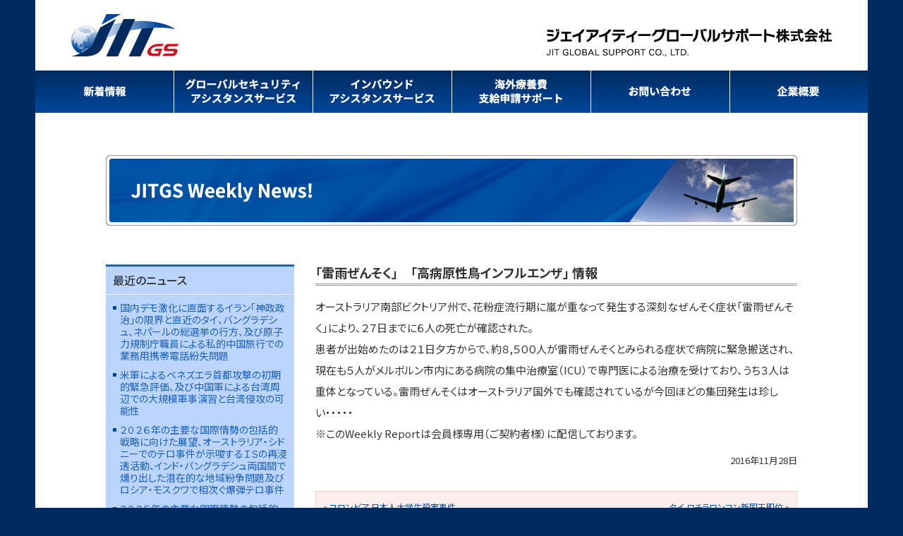

--- FILE ---
content_type: text/html; charset=UTF-8
request_url: https://jitgs.jp/news/%E3%80%8C%E9%9B%B7%E9%9B%A8%E3%81%9C%E3%82%93%E3%81%9D%E3%81%8F%E3%80%8D%E3%80%80%E3%80%8C%E9%AB%98%E7%97%85%E5%8E%9F%E6%80%A7%E9%B3%A5%E3%82%A4%E3%83%B3%E3%83%95%E3%83%AB%E3%82%A8%E3%83%B3%E3%82%B6/
body_size: 51719
content:
<!DOCTYPE html>
<!--[if IE 6]>
<html id="ie6" xmlns="http://www.w3.org/1999/xhtml" lang="ja">
<![endif]-->
<!--[if IE 7]>
<html id="ie7" xmlns="http://www.w3.org/1999/xhtml" lang="ja">
<![endif]-->
<!--[if IE 8]>
<html id="ie8" xmlns="http://www.w3.org/1999/xhtml" lang="ja">
<![endif]-->
<!--[if !(IE 6) | !(IE 7) | !(IE 8)  ]><!-->
<html xmlns="http://www.w3.org/1999/xhtml" lang="ja">
<!--<![endif]-->
	<head>
		<meta charset="UTF-8" />
		<meta name="viewport" content="width=device-width, initial-scale=1" />
		<title>「雷雨ぜんそく」　「高病原性鳥インフルエンザ」 情報 | ジェイアイティー グローバルサポート株式会社</title>
		<link rel="stylesheet" href="https://jitgs.jp/wp-content/themes/jitgs_child/style.css" type="text/css" />
		<!--[if lt IE 9]>
		<script src="https://jitgs.jp/wp-content/themes/hpb20130812170930/html5.js" type="text/javascript"></script>
		<![endif]-->
				<meta name='robots' content='max-image-preview:large' />
<link rel="alternate" title="oEmbed (JSON)" type="application/json+oembed" href="https://jitgs.jp/wp-json/oembed/1.0/embed?url=https%3A%2F%2Fjitgs.jp%2Fnews%2F%25e3%2580%258c%25e9%259b%25b7%25e9%259b%25a8%25e3%2581%259c%25e3%2582%2593%25e3%2581%259d%25e3%2581%258f%25e3%2580%258d%25e3%2580%2580%25e3%2580%258c%25e9%25ab%2598%25e7%2597%2585%25e5%258e%259f%25e6%2580%25a7%25e9%25b3%25a5%25e3%2582%25a4%25e3%2583%25b3%25e3%2583%2595%25e3%2583%25ab%25e3%2582%25a8%25e3%2583%25b3%25e3%2582%25b6%2F" />
<link rel="alternate" title="oEmbed (XML)" type="text/xml+oembed" href="https://jitgs.jp/wp-json/oembed/1.0/embed?url=https%3A%2F%2Fjitgs.jp%2Fnews%2F%25e3%2580%258c%25e9%259b%25b7%25e9%259b%25a8%25e3%2581%259c%25e3%2582%2593%25e3%2581%259d%25e3%2581%258f%25e3%2580%258d%25e3%2580%2580%25e3%2580%258c%25e9%25ab%2598%25e7%2597%2585%25e5%258e%259f%25e6%2580%25a7%25e9%25b3%25a5%25e3%2582%25a4%25e3%2583%25b3%25e3%2583%2595%25e3%2583%25ab%25e3%2582%25a8%25e3%2583%25b3%25e3%2582%25b6%2F&#038;format=xml" />
<style id='wp-img-auto-sizes-contain-inline-css' type='text/css'>
img:is([sizes=auto i],[sizes^="auto," i]){contain-intrinsic-size:3000px 1500px}
/*# sourceURL=wp-img-auto-sizes-contain-inline-css */
</style>
<style id='wp-emoji-styles-inline-css' type='text/css'>

	img.wp-smiley, img.emoji {
		display: inline !important;
		border: none !important;
		box-shadow: none !important;
		height: 1em !important;
		width: 1em !important;
		margin: 0 0.07em !important;
		vertical-align: -0.1em !important;
		background: none !important;
		padding: 0 !important;
	}
/*# sourceURL=wp-emoji-styles-inline-css */
</style>
<style id='wp-block-library-inline-css' type='text/css'>
:root{--wp-block-synced-color:#7a00df;--wp-block-synced-color--rgb:122,0,223;--wp-bound-block-color:var(--wp-block-synced-color);--wp-editor-canvas-background:#ddd;--wp-admin-theme-color:#007cba;--wp-admin-theme-color--rgb:0,124,186;--wp-admin-theme-color-darker-10:#006ba1;--wp-admin-theme-color-darker-10--rgb:0,107,160.5;--wp-admin-theme-color-darker-20:#005a87;--wp-admin-theme-color-darker-20--rgb:0,90,135;--wp-admin-border-width-focus:2px}@media (min-resolution:192dpi){:root{--wp-admin-border-width-focus:1.5px}}.wp-element-button{cursor:pointer}:root .has-very-light-gray-background-color{background-color:#eee}:root .has-very-dark-gray-background-color{background-color:#313131}:root .has-very-light-gray-color{color:#eee}:root .has-very-dark-gray-color{color:#313131}:root .has-vivid-green-cyan-to-vivid-cyan-blue-gradient-background{background:linear-gradient(135deg,#00d084,#0693e3)}:root .has-purple-crush-gradient-background{background:linear-gradient(135deg,#34e2e4,#4721fb 50%,#ab1dfe)}:root .has-hazy-dawn-gradient-background{background:linear-gradient(135deg,#faaca8,#dad0ec)}:root .has-subdued-olive-gradient-background{background:linear-gradient(135deg,#fafae1,#67a671)}:root .has-atomic-cream-gradient-background{background:linear-gradient(135deg,#fdd79a,#004a59)}:root .has-nightshade-gradient-background{background:linear-gradient(135deg,#330968,#31cdcf)}:root .has-midnight-gradient-background{background:linear-gradient(135deg,#020381,#2874fc)}:root{--wp--preset--font-size--normal:16px;--wp--preset--font-size--huge:42px}.has-regular-font-size{font-size:1em}.has-larger-font-size{font-size:2.625em}.has-normal-font-size{font-size:var(--wp--preset--font-size--normal)}.has-huge-font-size{font-size:var(--wp--preset--font-size--huge)}.has-text-align-center{text-align:center}.has-text-align-left{text-align:left}.has-text-align-right{text-align:right}.has-fit-text{white-space:nowrap!important}#end-resizable-editor-section{display:none}.aligncenter{clear:both}.items-justified-left{justify-content:flex-start}.items-justified-center{justify-content:center}.items-justified-right{justify-content:flex-end}.items-justified-space-between{justify-content:space-between}.screen-reader-text{border:0;clip-path:inset(50%);height:1px;margin:-1px;overflow:hidden;padding:0;position:absolute;width:1px;word-wrap:normal!important}.screen-reader-text:focus{background-color:#ddd;clip-path:none;color:#444;display:block;font-size:1em;height:auto;left:5px;line-height:normal;padding:15px 23px 14px;text-decoration:none;top:5px;width:auto;z-index:100000}html :where(.has-border-color){border-style:solid}html :where([style*=border-top-color]){border-top-style:solid}html :where([style*=border-right-color]){border-right-style:solid}html :where([style*=border-bottom-color]){border-bottom-style:solid}html :where([style*=border-left-color]){border-left-style:solid}html :where([style*=border-width]){border-style:solid}html :where([style*=border-top-width]){border-top-style:solid}html :where([style*=border-right-width]){border-right-style:solid}html :where([style*=border-bottom-width]){border-bottom-style:solid}html :where([style*=border-left-width]){border-left-style:solid}html :where(img[class*=wp-image-]){height:auto;max-width:100%}:where(figure){margin:0 0 1em}html :where(.is-position-sticky){--wp-admin--admin-bar--position-offset:var(--wp-admin--admin-bar--height,0px)}@media screen and (max-width:600px){html :where(.is-position-sticky){--wp-admin--admin-bar--position-offset:0px}}

/*# sourceURL=wp-block-library-inline-css */
</style><style id='global-styles-inline-css' type='text/css'>
:root{--wp--preset--aspect-ratio--square: 1;--wp--preset--aspect-ratio--4-3: 4/3;--wp--preset--aspect-ratio--3-4: 3/4;--wp--preset--aspect-ratio--3-2: 3/2;--wp--preset--aspect-ratio--2-3: 2/3;--wp--preset--aspect-ratio--16-9: 16/9;--wp--preset--aspect-ratio--9-16: 9/16;--wp--preset--color--black: #000000;--wp--preset--color--cyan-bluish-gray: #abb8c3;--wp--preset--color--white: #ffffff;--wp--preset--color--pale-pink: #f78da7;--wp--preset--color--vivid-red: #cf2e2e;--wp--preset--color--luminous-vivid-orange: #ff6900;--wp--preset--color--luminous-vivid-amber: #fcb900;--wp--preset--color--light-green-cyan: #7bdcb5;--wp--preset--color--vivid-green-cyan: #00d084;--wp--preset--color--pale-cyan-blue: #8ed1fc;--wp--preset--color--vivid-cyan-blue: #0693e3;--wp--preset--color--vivid-purple: #9b51e0;--wp--preset--gradient--vivid-cyan-blue-to-vivid-purple: linear-gradient(135deg,rgb(6,147,227) 0%,rgb(155,81,224) 100%);--wp--preset--gradient--light-green-cyan-to-vivid-green-cyan: linear-gradient(135deg,rgb(122,220,180) 0%,rgb(0,208,130) 100%);--wp--preset--gradient--luminous-vivid-amber-to-luminous-vivid-orange: linear-gradient(135deg,rgb(252,185,0) 0%,rgb(255,105,0) 100%);--wp--preset--gradient--luminous-vivid-orange-to-vivid-red: linear-gradient(135deg,rgb(255,105,0) 0%,rgb(207,46,46) 100%);--wp--preset--gradient--very-light-gray-to-cyan-bluish-gray: linear-gradient(135deg,rgb(238,238,238) 0%,rgb(169,184,195) 100%);--wp--preset--gradient--cool-to-warm-spectrum: linear-gradient(135deg,rgb(74,234,220) 0%,rgb(151,120,209) 20%,rgb(207,42,186) 40%,rgb(238,44,130) 60%,rgb(251,105,98) 80%,rgb(254,248,76) 100%);--wp--preset--gradient--blush-light-purple: linear-gradient(135deg,rgb(255,206,236) 0%,rgb(152,150,240) 100%);--wp--preset--gradient--blush-bordeaux: linear-gradient(135deg,rgb(254,205,165) 0%,rgb(254,45,45) 50%,rgb(107,0,62) 100%);--wp--preset--gradient--luminous-dusk: linear-gradient(135deg,rgb(255,203,112) 0%,rgb(199,81,192) 50%,rgb(65,88,208) 100%);--wp--preset--gradient--pale-ocean: linear-gradient(135deg,rgb(255,245,203) 0%,rgb(182,227,212) 50%,rgb(51,167,181) 100%);--wp--preset--gradient--electric-grass: linear-gradient(135deg,rgb(202,248,128) 0%,rgb(113,206,126) 100%);--wp--preset--gradient--midnight: linear-gradient(135deg,rgb(2,3,129) 0%,rgb(40,116,252) 100%);--wp--preset--font-size--small: 13px;--wp--preset--font-size--medium: 20px;--wp--preset--font-size--large: 36px;--wp--preset--font-size--x-large: 42px;--wp--preset--spacing--20: 0.44rem;--wp--preset--spacing--30: 0.67rem;--wp--preset--spacing--40: 1rem;--wp--preset--spacing--50: 1.5rem;--wp--preset--spacing--60: 2.25rem;--wp--preset--spacing--70: 3.38rem;--wp--preset--spacing--80: 5.06rem;--wp--preset--shadow--natural: 6px 6px 9px rgba(0, 0, 0, 0.2);--wp--preset--shadow--deep: 12px 12px 50px rgba(0, 0, 0, 0.4);--wp--preset--shadow--sharp: 6px 6px 0px rgba(0, 0, 0, 0.2);--wp--preset--shadow--outlined: 6px 6px 0px -3px rgb(255, 255, 255), 6px 6px rgb(0, 0, 0);--wp--preset--shadow--crisp: 6px 6px 0px rgb(0, 0, 0);}:where(.is-layout-flex){gap: 0.5em;}:where(.is-layout-grid){gap: 0.5em;}body .is-layout-flex{display: flex;}.is-layout-flex{flex-wrap: wrap;align-items: center;}.is-layout-flex > :is(*, div){margin: 0;}body .is-layout-grid{display: grid;}.is-layout-grid > :is(*, div){margin: 0;}:where(.wp-block-columns.is-layout-flex){gap: 2em;}:where(.wp-block-columns.is-layout-grid){gap: 2em;}:where(.wp-block-post-template.is-layout-flex){gap: 1.25em;}:where(.wp-block-post-template.is-layout-grid){gap: 1.25em;}.has-black-color{color: var(--wp--preset--color--black) !important;}.has-cyan-bluish-gray-color{color: var(--wp--preset--color--cyan-bluish-gray) !important;}.has-white-color{color: var(--wp--preset--color--white) !important;}.has-pale-pink-color{color: var(--wp--preset--color--pale-pink) !important;}.has-vivid-red-color{color: var(--wp--preset--color--vivid-red) !important;}.has-luminous-vivid-orange-color{color: var(--wp--preset--color--luminous-vivid-orange) !important;}.has-luminous-vivid-amber-color{color: var(--wp--preset--color--luminous-vivid-amber) !important;}.has-light-green-cyan-color{color: var(--wp--preset--color--light-green-cyan) !important;}.has-vivid-green-cyan-color{color: var(--wp--preset--color--vivid-green-cyan) !important;}.has-pale-cyan-blue-color{color: var(--wp--preset--color--pale-cyan-blue) !important;}.has-vivid-cyan-blue-color{color: var(--wp--preset--color--vivid-cyan-blue) !important;}.has-vivid-purple-color{color: var(--wp--preset--color--vivid-purple) !important;}.has-black-background-color{background-color: var(--wp--preset--color--black) !important;}.has-cyan-bluish-gray-background-color{background-color: var(--wp--preset--color--cyan-bluish-gray) !important;}.has-white-background-color{background-color: var(--wp--preset--color--white) !important;}.has-pale-pink-background-color{background-color: var(--wp--preset--color--pale-pink) !important;}.has-vivid-red-background-color{background-color: var(--wp--preset--color--vivid-red) !important;}.has-luminous-vivid-orange-background-color{background-color: var(--wp--preset--color--luminous-vivid-orange) !important;}.has-luminous-vivid-amber-background-color{background-color: var(--wp--preset--color--luminous-vivid-amber) !important;}.has-light-green-cyan-background-color{background-color: var(--wp--preset--color--light-green-cyan) !important;}.has-vivid-green-cyan-background-color{background-color: var(--wp--preset--color--vivid-green-cyan) !important;}.has-pale-cyan-blue-background-color{background-color: var(--wp--preset--color--pale-cyan-blue) !important;}.has-vivid-cyan-blue-background-color{background-color: var(--wp--preset--color--vivid-cyan-blue) !important;}.has-vivid-purple-background-color{background-color: var(--wp--preset--color--vivid-purple) !important;}.has-black-border-color{border-color: var(--wp--preset--color--black) !important;}.has-cyan-bluish-gray-border-color{border-color: var(--wp--preset--color--cyan-bluish-gray) !important;}.has-white-border-color{border-color: var(--wp--preset--color--white) !important;}.has-pale-pink-border-color{border-color: var(--wp--preset--color--pale-pink) !important;}.has-vivid-red-border-color{border-color: var(--wp--preset--color--vivid-red) !important;}.has-luminous-vivid-orange-border-color{border-color: var(--wp--preset--color--luminous-vivid-orange) !important;}.has-luminous-vivid-amber-border-color{border-color: var(--wp--preset--color--luminous-vivid-amber) !important;}.has-light-green-cyan-border-color{border-color: var(--wp--preset--color--light-green-cyan) !important;}.has-vivid-green-cyan-border-color{border-color: var(--wp--preset--color--vivid-green-cyan) !important;}.has-pale-cyan-blue-border-color{border-color: var(--wp--preset--color--pale-cyan-blue) !important;}.has-vivid-cyan-blue-border-color{border-color: var(--wp--preset--color--vivid-cyan-blue) !important;}.has-vivid-purple-border-color{border-color: var(--wp--preset--color--vivid-purple) !important;}.has-vivid-cyan-blue-to-vivid-purple-gradient-background{background: var(--wp--preset--gradient--vivid-cyan-blue-to-vivid-purple) !important;}.has-light-green-cyan-to-vivid-green-cyan-gradient-background{background: var(--wp--preset--gradient--light-green-cyan-to-vivid-green-cyan) !important;}.has-luminous-vivid-amber-to-luminous-vivid-orange-gradient-background{background: var(--wp--preset--gradient--luminous-vivid-amber-to-luminous-vivid-orange) !important;}.has-luminous-vivid-orange-to-vivid-red-gradient-background{background: var(--wp--preset--gradient--luminous-vivid-orange-to-vivid-red) !important;}.has-very-light-gray-to-cyan-bluish-gray-gradient-background{background: var(--wp--preset--gradient--very-light-gray-to-cyan-bluish-gray) !important;}.has-cool-to-warm-spectrum-gradient-background{background: var(--wp--preset--gradient--cool-to-warm-spectrum) !important;}.has-blush-light-purple-gradient-background{background: var(--wp--preset--gradient--blush-light-purple) !important;}.has-blush-bordeaux-gradient-background{background: var(--wp--preset--gradient--blush-bordeaux) !important;}.has-luminous-dusk-gradient-background{background: var(--wp--preset--gradient--luminous-dusk) !important;}.has-pale-ocean-gradient-background{background: var(--wp--preset--gradient--pale-ocean) !important;}.has-electric-grass-gradient-background{background: var(--wp--preset--gradient--electric-grass) !important;}.has-midnight-gradient-background{background: var(--wp--preset--gradient--midnight) !important;}.has-small-font-size{font-size: var(--wp--preset--font-size--small) !important;}.has-medium-font-size{font-size: var(--wp--preset--font-size--medium) !important;}.has-large-font-size{font-size: var(--wp--preset--font-size--large) !important;}.has-x-large-font-size{font-size: var(--wp--preset--font-size--x-large) !important;}
/*# sourceURL=global-styles-inline-css */
</style>

<style id='classic-theme-styles-inline-css' type='text/css'>
/*! This file is auto-generated */
.wp-block-button__link{color:#fff;background-color:#32373c;border-radius:9999px;box-shadow:none;text-decoration:none;padding:calc(.667em + 2px) calc(1.333em + 2px);font-size:1.125em}.wp-block-file__button{background:#32373c;color:#fff;text-decoration:none}
/*# sourceURL=/wp-includes/css/classic-themes.min.css */
</style>
<link rel='stylesheet' id='contact-form-7-css' href='https://jitgs.jp/wp-content/plugins/contact-form-7/includes/css/styles.css?ver=6.1.4' type='text/css' media='all' />
<link rel='stylesheet' id='contact-form-7-confirm-css' href='https://jitgs.jp/wp-content/plugins/contact-form-7-add-confirm/includes/css/styles.css?ver=5.1' type='text/css' media='all' />
<link rel='stylesheet' id='passster-public-css' href='https://jitgs.jp/wp-content/plugins/content-protector/assets/public/passster-public.min.css?ver=4.2.24' type='text/css' media='all' />
<link rel='stylesheet' id='parent-style-css' href='https://jitgs.jp/wp-content/themes/hpb20130812170930/style.css?ver=722a1b274f0ce1321303231653abf664' type='text/css' media='all' />
<script type="text/javascript" src="https://jitgs.jp/wp-includes/js/jquery/jquery.min.js?ver=3.7.1" id="jquery-core-js"></script>
<script type="text/javascript" src="https://jitgs.jp/wp-includes/js/jquery/jquery-migrate.min.js?ver=3.4.1" id="jquery-migrate-js"></script>
<script type="text/javascript" src="https://jitgs.jp/wp-content/plugins/content-protector/assets/public/cookie.js?ver=722a1b274f0ce1321303231653abf664" id="passster-cookie-js"></script>
<script type="text/javascript" id="passster-public-js-extra">
/* <![CDATA[ */
var ps_ajax = {"ajax_url":"https://jitgs.jp/wp-admin/admin-ajax.php","nonce":"605a8199d5","hash_nonce":"38f4ab8f67","logout_nonce":"16aace5521","post_id":"1181","shortcodes":[],"permalink":"https://jitgs.jp/news/%e3%80%8c%e9%9b%b7%e9%9b%a8%e3%81%9c%e3%82%93%e3%81%9d%e3%81%8f%e3%80%8d%e3%80%80%e3%80%8c%e9%ab%98%e7%97%85%e5%8e%9f%e6%80%a7%e9%b3%a5%e3%82%a4%e3%83%b3%e3%83%95%e3%83%ab%e3%82%a8%e3%83%b3%e3%82%b6/","cookie_duration_unit":"days","cookie_duration":"1","disable_cookie":"","unlock_mode":""};
//# sourceURL=passster-public-js-extra
/* ]]> */
</script>
<script type="text/javascript" src="https://jitgs.jp/wp-content/plugins/content-protector/assets/public/passster-public.min.js?ver=4.2.24" id="passster-public-js"></script>
<link rel="https://api.w.org/" href="https://jitgs.jp/wp-json/" /><link rel="EditURI" type="application/rsd+xml" title="RSD" href="https://jitgs.jp/xmlrpc.php?rsd" />
<link rel="canonical" href="https://jitgs.jp/news/%e3%80%8c%e9%9b%b7%e9%9b%a8%e3%81%9c%e3%82%93%e3%81%9d%e3%81%8f%e3%80%8d%e3%80%80%e3%80%8c%e9%ab%98%e7%97%85%e5%8e%9f%e6%80%a7%e9%b3%a5%e3%82%a4%e3%83%b3%e3%83%95%e3%83%ab%e3%82%a8%e3%83%b3%e3%82%b6/" />
        <style>
            .passster-form {
                max-width: 700px !important;
                        }

            .passster-form > form {
                background: #FAFAFA;
                padding: 20px 20px 20px 20px;
                margin: 0px 0px 0px 0px;
                border-radius: 0px;
            }

            .passster-form .ps-form-headline {
                font-size: 16px;
                font-weight: 500;
                color: #0466cc;
            }

            .passster-form p {
                font-size: 16px;
                font-weight: 300;
                color: #000;
            }

            .passster-submit, .passster-submit-recaptcha,
			.passster-submit, .passster-submit-turnstile {
                background: #0466cc;
                padding: 10px 10px 10px 10px;
                margin: 0px 0px 0px 0px;
                border-radius: 0px;
                font-size: 24px;
                font-weight: 400;
                color: #fff;
            }

            .passster-submit:hover, .passster-submit-recaptcha:hover,
            .passster-submit:hover, .passster-submit-turnstile:hover {
                background: #000;
                color: #fff;
            }
        </style>
				<style type="text/css" id="wp-custom-css">
			/*
ここに独自の CSS を追加することができます。

詳しくは上のヘルプアイコンをクリックしてください。
*/

/*
Theme Name: JITGS Child
Template:hpb20130812170930
*/
@import url(https://fonts.googleapis.com/earlyaccess/notosansjp.css);

/* reset */
a{
			text-decoration: none;
			color: #000;
}

img{			
			vertical-align: bottom;
}

a img{
			border: none
}

a:focus{
			outline: none;
}



/* container */
html,body{
			width: 100%;
			font-size: 62.5%;	
			font-feature-settings : "palt";
			word-wrap:break-word;
}

body{
	font-family: -apple-system, BlinkMacSystemFont, 'Hiragino Sans', 'Hiragino Kaku Gothic ProN', '游ゴシック  Medium', meiryo, sans-serif;
	 background: #002b60;
	border: none;
}

img{
	vertical-align: bottom;
}


/* header */
header{
	background: #fff;
	width: 1180px;
	margin: 0 auto;
	padding: 0;
}

.header-logo{
	display: inline-flex;
	align-items: baseline;
}

.header-logo p{
	padding: 20px 0;
}

.header-logo p:first-child{
	margin-left: 50px;
}

.header-logo p:last-child{
	margin-left: 520px;
}

/* nav */
#nav ul{
	display: flex;
}


/* content */
.content{
	width: 1180px;
	margin: 0 auto;
	background: #fff;
	padding: 0 0 50px 0;
}

.wraper{
	width: 980px;
	margin: 0 auto;
	padding: 0;
}

.page-title{
	padding: 60px 0 55px 0;
	text-align: center;
}

.sub-page-title{
	font-size: 1.8rem;
	font-family: 'Noto Sans JP',sans-serif;
	font-weight:500;
	color: #fff;
	display: table-cell;
	background: #00479c;
	vertical-align: middle;
	width: 980px;
	height: 30px;
	padding-left: 25px;
	border-radius: 15px;
	letter-spacing: 5px;
}

/* +++++++home++++++++ */

/* home-content */

h2.home-cat{
	font-size: 3.6rem;
	font-family: 'Noto Serif JP',serif;
	font-weight: 700;
	color: #002b60;
	line-height: 1.5;
	text-align: center;
	padding: 50px 0 40px 0;
}

p.home-sent{
	width: 980px;
	font-size: 2.0rem;
	font-family: 'Noto Sans JP',sans-serif;
	font-weight:400;
	color: #002b60;
	margin: 0 auto;
	line-height: 1.7;
}

ul.home{
	display: flex;
	justify-content: center;
	margin: 40px 0;
}

li.sub-menu{
	margin-right: 25px;
	background: #1D62BF;
	border-radius: 10px;
}

li.sub-menu:last-child{
	margin-right: 0;
}


li.sub-menu img{
  opacity: 1;
  -webkit-transition: .3s ease-in-out;
  transition: .3s ease-in-out;
}

li.sub-menu:hover img {
  opacity: 0.7;
}

/* home-news */
.home-news{
	margin: 0 auto;
	width: 980px;	
}

.home-news-wrap{
	margin: 20px 0 40px 0;
	border: solid 1px #999;
}
	

.home-news-main{
	display: flex;
	margin: 20px 0;
	position: relative;
	padding-left: 35px;	
}

p.home-news-info{
	font-size: 1.6rem;
	color: #333;
	font-family: 'Noto Sans JP',sans-serif;
	font-weight: 400;
}

p.home-news-info:first-child{
	margin-right: 20px;
	
}

p.home-news-info:first-child::before{
	display: inline-block;
	content: "";
	background: #00479c;
	width: 5px;
	height: 5px;
	position: absolute;	
	top: 9px;
	left: 25px;
}

p.home-news-info a{
	font-size: 1.6rem;
	text-decoration: none;
	color: #00479c;
	font-family: 'Noto Sans JP',sans-serif;
	font-weight: 400;
	transition: 0.1s;
}

p.home-news-info a:hover{
	opacity: 0.7;
}

p.baner-sub-title{
	font-size: 1.5rem;
	font-family: 'Noto Sans JP',sans-serif;
	font-weight: 300;
	margin-bottom: 20px;
}

.top-baner{
	display: flex;
}

p.baner{
	margin-right: 20px;
}


p.baner img {
  opacity: 1;
  -webkit-transition: .3s ease-in-out;
  transition: .3s ease-in-out;
}

p.baner:hover img {
  opacity: 0.5;
}

/* +++++++NEWS++++++++ */

/* news */
.news-title{
	display: flex;
	margin: 20px 0;
	padding-bottom: 10px;
	border-bottom: solid 1px #999;
}

p.news-info{
	font-size: 1.6rem;
	color: #333;
	font-family: 'Noto Sans JP',sans-serif;
	font-weight: 400;
}

p.news-info:first-child{
	margin-right: 20px;
}

p.news-info a{
	font-size: 1.6rem;
	text-decoration: none;
	color: #00479c;
	font-family: 'Noto Sans JP',sans-serif;
	font-weight: 400;
	transition: 0.1s;
}

p.news-info a:hover{
	opacity: 0.7;
}

/* pagenation */
p.pagenation{
	text-align: center;
	padding-bottom: 70px;
}

p.pagenation a{
	background: #00479c;
	transition: 0.1s;
	text-decoration: none;
}

p.pagenation span{
	background: #999;
}

p.pagenation a,
p.pagenation span{
	padding: 3px 8px;
	color: #fff;
	font-size: 1.3rem;
	font-family: 'Noto Sans JP',sans-serif;
	font-weight:400;
}

p.pagenation a:hover{
	opacity: 0.7;
}

/* single */
.news-con{
	display: flex;
	flex-direction: row-reverse;
}

.news-sent{
	width: 690px;
	margin-left: 30px;
}

.news-sent h3{
	font-size: 1.8rem;
	color: #333;
	font-family: 'Noto Sans JP',sans-serif;
	font-weight:700;
	border-bottom: double 3px #999;
	padding-bottom: 5px;
	margin-bottom: 15px;
}

.single-pagenation{
	border: 1px solid #f8cdca;
	padding: 10px;
	background: #fceeed;
	display: flex;
	justify-content: space-between;
}

.single-pagenation a{
	font-family: 'Noto Sans JP',sans-serif;
	font-weight:400;
	color: #00479c;
	transition: 0.1s;
	text-decoration: none;
}

.single-pagenation a:hover{
	opacity: 0.7;
}

.news-sent p{
	font-size: 1.5rem;
	color: #333;
	font-family: 'Noto Sans JP',sans-serif;
	font-weight:400;
	line-height: 2;
}

.news-sent .news-date{
	font-size: 1.3rem;
	text-align: right;
	margin: 10px 0 30px 0;
}

/* single-side-news */

.side-news{
	background:#bcd5fe;
	width: 270px;
	margin-bottom: 200px;
}

p.side-title{
	font-size: 1.6rem;
	font-family: 'Noto Sans JP',sans-serif;
	font-weight:500;
	color: #333;
	margin-bottom: 10px;
	border-bottom : 1px solid #fff;
	border-top : 3px solid #1d62bf;
	padding: 10px;
}

.side-news ul{
	padding: 0 0 20px 0;
	margin: 0;
}

.side-news li{
	margin-bottom: 10px;
	padding: 0 10px 0 20px;
	position: relative;
}

.side-news li::before{
	display: inline-block;
	content: "";
	background-color: #00479c;
	width: 5px;
	height: 5px;
	position: absolute;
	top: 6px;
	left: 0;
	margin-left: 10px;
}

.side-news li a{
	font-size: 1.4rem;
	font-family: 'Noto Sans JP',sans-serif;
	font-weight:400;
	color: #1d62bf;
	transition: 0.1s;
	text-decoration: none;
}

.side-news li a:hover{
	opacity: 0.7;
}

/* +++++++common++++++++ */
.wrap-content{
	width: 980px;
	margin: 0 auto;
}

.disc{
	font-size: 2.0rem;
	font-family: 'Noto Sans JP',sans-serif;
	font-weight:400;
	color: #002b60;
	line-height: 1.7;
	margin-bottom: 50px;
}

h3.sub-title{
	display: table-cell;
	font-size: 3.6rem;
	color: #002b60;
	font-family: 'Noto Sans JP',sans-serif;
	font-weight:700;
	padding: 0 0 0 20px;
	height: 71px;
	vertical-align: middle;
	border-left: solid 3px #002b60;		
}

.img{
	text-align: center;
}

.img-bottom{
	padding-bottom: 70px;
}

.img-bottom-sec{
	margin-bottom: 30px;
}

.img-top{
	margin-top: 30px;
}


/* +++++++global security++++++++ */

.img-map{
	margin: 25px 0 15px 0;
}

h4.mid-title{
	font-size: 2.5rem;
	font-family: 'Noto Sans JP',sans-serif;
	font-weight:500;
	line-height: 1.5;
	color: #00479c;
	margin-bottom: 15px;
}

h4.mid-title-small{
	font-size: 2.2rem;
	font-family: 'Noto Sans JP',sans-serif;
	font-weight:500;
	line-height: 1.5;
	color: #00479c;
	margin: 20px 0 40px 0;
}

p.mid-disc{
	color: #333;
	font-size: 1.7rem;
	font-family: 'Noto Sans JP',sans-serif;
	font-weight:300;
	padding-left: 16px;
	position: relative;
	line-height: 1.5;
}

p.mid-disc::before{
	display: inline-block;
	content: "";
	border-radius: 100%;
	background: #8eb0df;
	width: 14px;
	height: 14px;
	position: absolute;	
	top: 7px;
	left: 0px;
}

p.disc-bottom-sub{
	color: #333;
	font-size: 1.7rem;
	font-family: 'Noto Sans JP',sans-serif;
	font-weight:300;
	margin: 5px 0 80px 0;
	padding-left: 16px;
}


p.disc-bottom{
	color: #333;
	font-size: 1.7rem;
	font-family: 'Noto Sans JP',sans-serif;
	font-weight:300;
	margin: 5px 0 80px 0;
	padding-left: 16px;
	line-height: 1.5;
	position: relative;
}

p.disc-bottom::before{
	display: inline-block;
	content: "※";
	position: absolute;	
	top: 0px;
	left: 0px;
}

.GS-anpi{
	display: flex;
	padding-top: 30px;
}

.GS-anpi p{
	margin-right: 16px;
}

.GS-anpi p:last-child{
	margin-right: 0;
}

p.anpi-info{	
	font-size: 1.5rem;
	text-align: right;
	font-family: 'Noto Sans JP',sans-serif;
	font-weight:300;
	margin: 5px 0 50px 0;
	}

span.f-color{
	color: #d0121b;
	font-size: 1.7rem;
	font-family: 'Noto Sans JP',sans-serif;
	font-weight:400;
	padding-left: 16px;
	display: inline-block;
	line-height: 1.5;
}

/* +++++++inbound assistant++++++++ */
h3.sub-title-sec{
	display: table-cell;
	font-size: 3.6rem;
	color: #002b60;
	font-family: 'Noto Sans JP',sans-serif;
	font-weight:700;
	padding: 0 0 0 20px;		
}

div.sub-title-time{
	display: flex;
	align-items: center;
	height: 71px;
	border-left: solid 3px #002b60;	
	vertical-align: middle;
	margin-bottom: 50px;
}

p.time{	
	margin: 3px 0 0 25px;
}

p.mid-disc-square{
	color: #333;
	font-size: 1.7rem;
	font-family: 'Noto Sans JP',sans-serif;
	font-weight:300;
	padding-left: 16px;
	position: relative;
	line-height: 1.5;
}

p.mid-disc-square::before{
	display: inline-block;
	content: "";
	background: #1d62bf;
	width: 14px;
	height: 14px;
	position: absolute;	
	top: 7px;
	left: 0px;
}

.square{
	margin-top: 30px;
}

/* +++++kaigai iryouhi shien++++++ */

span.small{
	font-size: 2.8rem;
	vertical-align: middle;
	display: inline-block;
	padding: 0 0 3px 5px;
}

.iryo-info{
	margin: 30px 0 50px 0;
}

/* +++++privacy policy++++++ */
ol{
	list-style-type: decimal;
	margin: 10px 0 15px 0;
}

.privacy{
	padding-top: 30px;
}

h2.sent-sub-title{
	font-size: 1.8rem;
	font-family: 'Noto Sans JP',sans-serif;
	display: table-cell;
	font-weight:500;
	color: #fff;
	background: #00479c;
	width: 980px;
	height: 30px;
	vertical-align: middle;
	margin: 0;
	padding: 0 0 0 25px;
	border-radius: 15px;
	letter-spacing: 5px;
}

h3.sent-sub-title{
	font-size: 1.6rem;
	color: #333;
	font-family: 'Noto Sans JP',sans-serif;
	font-weight:700;
	border-bottom: double 3px #999;
	padding-bottom: 5px;
	margin: 25px 0 15px 0;
}

.sent-sub-sent{
	font-size: 1.4rem;
	color: #333;
	font-family: 'Noto Sans JP',sans-serif;
	font-weight:400;
	line-height: 1.5;
}

li.sent-sub-sent{
	margin-left: 15px;
}

p.number-one,
p.number-two,
p.number-three,
p.number-for,
p.number-five{
	font-size: 1.4rem;
	color: #333;
	font-family: 'Noto Sans JP',sans-serif;
	font-weight:400;
	line-height: 1.5;
	margin-left: 15px;
	padding-left: 20px;
	position: relative;
}


p.number-one::before{
	display: inline-block;
	content: "(1)";
	position: absolute;	
	top: 0px;
	left: 0px;
}

p.number-two::before{
	display: inline-block;
	content: "(2)";
	position: absolute;	
	top: 0px;
	left: 0px;
}

p.number-three::before{
	display: inline-block;
	content: "(3)";
	position: absolute;	
	top: 0px;
	left: 0px;
}

p.number-for::before{
	display: inline-block;
	content: "(4)";
	position: absolute;	
	top: 0px;
	left: 0px;
}


p.number-five::before{
	display: inline-block;
	content: "(5)";
	position: absolute;	
	top: 0px;
	left: 0px;
}

.sent-sub-info{
		font-size: 1.4rem;
	color: #333;
	font-family: 'Noto Sans JP',sans-serif;
	font-weight:400;
	line-height: 1.5;
	margin: 0 0 0 15px;
}

.sent-top-margin{
	margin-top: 35px;
}


p.dot{
	font-size: 1.4rem;
	color: #333;
	font-family: 'Noto Sans JP',sans-serif;
	font-weight:400;
	line-height: 1.5;
	margin-left: 35px;
	padding-left: 15px;
	position: relative;
}

.sent-sub-right{
	font-size: 1.4rem;
	color: #333;
	font-family: 'Noto Sans JP',sans-serif;
	font-weight:400;
	text-align: right;
	margin-bottom: 10px;
}

p.dot::before{
	display: inline-block;
	content: "";
	position: absolute;	
	background: #666;
	border-radius: 100%;
	width: 10px;
	height: 10px;
	top: 6px;
	left: 0px;
}

/* +++++company++++++ */
.company-sent{
	font-size: 1.6rem;
	color: #333;
	font-family: 'Noto Sans JP',sans-serif;
	font-weight:400;
	line-height: 1.9;
	margin-top: 10px;
	padding: 0 25px;
}

.company-sent-bottom{
	margin-bottom: 50px;
}

.message{
	margin: 25px 0;
	
}

table.company-subinfo{
	margin: 40px 0 50px 25px;
	width: 930px;
	border-top: solid 1px #dcdcdc;
	
}

table.company-subinfo tr{
	 border-bottom: solid 1px #dcdcdc;
}

.company-subinfo th,
.company-subinfo td{
	font-size: 1.6rem;
	color: #333;
	font-family: 'Noto Sans JP',sans-serif;
	font-weight:400;
}

.company-subinfo tr:nth-child(odd){
	background: #f5f5f5;
}

.company-subinfo th{
	vertical-align: middle;
	text-align: left;
	padding-left: 30px;
}

.company-subinfo td{
	padding: 20px 10px 20px 50px;
	line-height: 1.8;
	letter-spacing: 1px;
}

/* +++++idea++++++ */
.idea-sent{
	font-size: 2.5rem;
	font-family: 'Noto Serif JP',serif;
	font-weight: 700;
	color: #002b60;
	line-height: 1.5;
	text-align: center;
	margin: 45px 0 0 0;
	padding: 0 50px;
}

.idea-bottom{
	margin-bottom: 50px;
}

/* +++++map++++++ */

.map{
	margin-top: 30px;
}

.map-info{
	font-size: 1.4rem;
	color: #333;
	font-family: 'Noto Sans JP',sans-serif;
	font-weight:400;
	line-height: 1.8;
	padding: 0;
}

.map-info a{
	font-family: 'Noto Sans JP',sans-serif;
	font-weight:400;
	color: #00479c;
	transition: 0.1s;
	text-decoration: none;
}

.map-info a:hover{
	opacity: 0.7;
}

.map-bottom{
	margin-bottom: 70px;
}

/* +++++contact++++++ */
p.contact-info{
	font-size: 1.7rem;
	color: #333;
	font-family: 'Noto Sans JP',sans-serif;
	font-weight:400;
	line-height: 1.8;
	padding: 0;
}

p.contact-info{
	text-align: center;
}

table.contact{
	margin: auto;
	margin-top: 50px;
	overflow: hidden;
	table-layout: fixed;
	border-left: solid 1px #ccc;
	border-right: solid 2px #ccc;
	border-bottom: solid 2px #ccc;
}

table.contact tr{
	width: 100%;
	height: 80px;
	border-top: solid 1px #ccc;
	
}

table.contact tr:nth-child(odd){
	background: #d2e0f2;
}

table.contact input,
table.contact textarea{
	margin: 10px;
	max-width: 90% !important;
}

table.contact input[type="text"],
table.contact input[type="tel"],
table.contact input[type="email"]{
	width: 60%;
	height: 30px;
	font-size: 1.7rem;
	margin-left: 10px;
	padding-left: 10px;
}

table.contact th{
	text-align: left;
	padding: 0 0 0 10px;
	width: 250px;
	border-right: solid 1px #ccc;
}

table.contact th.non-re{
	padding-left: 65px;
}

table.contact td{
	padding-left: 15px;
}

td.checkbox{
	padding-right: 30px;
}

table.contact th,
table.contact td{
	font-size: 1.6rem;
	color: #333;
	font-family: 'Noto Sans JP',sans-serif;
	font-weight:400;
	vertical-align: middle;
}

span.wpcf7-list-item-label{
	font-size: 1.6rem;
	color: #333;
	font-family: 'Noto Sans JP',sans-serif;
	font-weight:400;
}

table.contact input{
	 vertical-align: 0.1em;
}

table.contact textarea{
	width: 100%;
	height: 300px;
	font-size: 1.7rem;
	resize: none;
	margin: 25px 0 25px 10px;
	padding-left: 10px;
}

.required{
	padding: 5px;
	background: #d0121b;
	color: #fff;
	border-radius: 3px;
	margin: 0 10px;
}

/* buttom */
#contact-buttom{
	display: block;
	margin: 60px auto;
	width: 200px;
	height: 50px;
	color: #fff;
	font-size: 1.6rem;
	background: #1D62BF;
	font-family: 'Noto Sans JP',sans-serif;
	font-weight:400;
	border: none;
	opacity: 1;
  -webkit-transition: .3s ease-in-out;
  transition: .3s ease-in-out;
}

p.contact-buttom{
	display: flex;
}

#contact-buttom:hover,
#contact-buttom-sec:hover{
	opacity: 0.7;
}

/* contact-other */
div.wpcf7-mail-sent-ng,
div.wpcf7-spam-blocked,
div.wpcf7-validation-errors{
display:none !important;
}


div.wpcf7 .ajax-loader {
	display: none !important;
}

/*kakunin-thanks*/
input.wpcf7c-conf,
textarea.wpcf7c-conf{
	border: 0;
  	padding: 0;
	background: none;
}

div.wpcf7-mail-sent-ok{
	border: none;
	margin: 0 auto 300px auto;
	font-size: 1.8rem;
	font-family: 'Noto Sans JP',sans-serif;
	font-weight:500;
}
	

.wpcf7 .wpcf7-not-valid{
    background: #fff0f5;
}

.wpcf7-response-output{
	border: none;
	margin: 0;
	padding: 0;
}

.wpcf7 span.wpcf7-not-valid-tip{
    display: none;
}

.sent .form-wrap{
	display:none;
}


.wpcf7-mail-sent-ok{
	color: #333;
	font-size: 1.6rem;
	font-family: 'Noto Sans JP', sans-serif;
	font-weight: 400;
	text-align: center;
	line-height: 2;
	width: 550px;
}

/* +++++++footer++++++++ */

footer{
	background: #fff;
	width: 1180px;
	margin: 0 auto;
	padding-bottom: 50px;
}

nav.footer-nav ul{
	display: flex;
	margin-left: 100px;
}

nav.footer-nav ul a{
	font-size: 1.5rem;
	font-family: 'Noto Sans JP',sans-serif;
	font-weight:400;
	color: #999;
	text-decoration: none;
	border-left: solid 1px #999;
	padding: 0 30px;
	transition: 0.1s;
}

nav.footer-nav ul a:hover{
	opacity: 0.7;
	color:#333;
}

nav.footer-nav li:last-child{
	border-right: solid 1px #999;
}

p.copyright{
	font-size: 1.3rem;
	font-family: 'Noto Sans JP',sans-serif;
	font-weight:400;
	color: #999;
	text-align: center;
	margin-top: 35px;
}		</style>
			</head>
	
<!-- content -->

	<body data-rsssl=1 class="wp-singular news-template-default single single-news postid-1181 wp-theme-hpb20130812170930 wp-child-theme-jitgs_child">
		
<!-- container -->
	<div id="container">

<!-- header -->
	<header>
	
		<div class="header-logo">
			<p class="logo"><a href="https://jitgs.jp/"><img src="https://jitgs.jp/wp-content/themes/hpb20130812170930/img/logo-main.png" alt="JITGS" ></a></p>
			<p class="logo"><img src="https://jitgs.jp/wp-content/themes/hpb20130812170930/img/logo-sub-name.png" alt="ジェイアイティーグローバルサポート株式会社"></p> 	
		</div>

	
<!-- header nav -->
<div id="nav" class="rollover">
		<div class="menu-navigation-container"><ul id="menu-navigation" class="menu"><li id="menu-item-1270" class="menu-item menu-item-type-post_type menu-item-object-page menu-item-1270 has-image"><a href="https://jitgs.jp/news/"><img width="197" height="60" src="https://jitgs.jp/wp-content/uploads/2017/09/menu01.jpg" class="attachment-full size-full wp-post-image" alt="新着情報" title="新着情報" decoding="async" onmouseover="this.src=&#039;https://jitgs.jp/wp-content/uploads/2017/09/menu01_over.jpg&#039;" onmouseout="this.src=&#039;https://jitgs.jp/wp-content/uploads/2017/09/menu01.jpg&#039;" /></a></li>
<li id="menu-item-1271" class="menu-item menu-item-type-post_type menu-item-object-page menu-item-1271 has-image"><a href="https://jitgs.jp/global-security/"><img width="197" height="60" src="https://jitgs.jp/wp-content/uploads/2017/09/menu02.jpg" class="attachment-full size-full wp-post-image" alt="グローバルセキュリティアシスタンスサービス" title="グローバルセキュリティアシスタンスサービス" decoding="async" onmouseover="this.src=&#039;https://jitgs.jp/wp-content/uploads/2017/09/menu02_over.jpg&#039;" onmouseout="this.src=&#039;https://jitgs.jp/wp-content/uploads/2017/09/menu02.jpg&#039;" /></a></li>
<li id="menu-item-1272" class="menu-item menu-item-type-post_type menu-item-object-page menu-item-1272 has-image"><a href="https://jitgs.jp/inbound/"><img width="197" height="60" src="https://jitgs.jp/wp-content/uploads/2017/09/menu03.jpg" class="attachment-full size-full wp-post-image" alt="インバウンドアシスタンスサービス" title="インバウンドアシスタンスサービス" decoding="async" onmouseover="this.src=&#039;https://jitgs.jp/wp-content/uploads/2017/09/menu03_over.jpg&#039;" onmouseout="this.src=&#039;https://jitgs.jp/wp-content/uploads/2017/09/menu03.jpg&#039;" /></a></li>
<li id="menu-item-1273" class="menu-item menu-item-type-post_type menu-item-object-page menu-item-1273 has-image"><a href="https://jitgs.jp/kaigai-iryo-hi/"><img width="197" height="60" src="https://jitgs.jp/wp-content/uploads/2017/09/menu04.jpg" class="attachment-full size-full wp-post-image" alt="海外療養費支給申請サポート" title="海外療養費支給申請サポート" decoding="async" onmouseover="this.src=&#039;https://jitgs.jp/wp-content/uploads/2017/09/menu04_over.jpg&#039;" onmouseout="this.src=&#039;https://jitgs.jp/wp-content/uploads/2017/09/menu04.jpg&#039;" /></a></li>
<li id="menu-item-1274" class="menu-item menu-item-type-post_type menu-item-object-page menu-item-1274 has-image"><a href="https://jitgs.jp/contact/"><img width="197" height="60" src="https://jitgs.jp/wp-content/uploads/2017/09/menu05.jpg" class="attachment-full size-full wp-post-image" alt="お問い合わせ" title="お問い合わせ" decoding="async" onmouseover="this.src=&#039;https://jitgs.jp/wp-content/uploads/2017/09/menu05_over.jpg&#039;" onmouseout="this.src=&#039;https://jitgs.jp/wp-content/uploads/2017/09/menu05.jpg&#039;" /></a></li>
<li id="menu-item-1275" class="menu-item menu-item-type-post_type menu-item-object-page menu-item-1275 has-image"><a href="https://jitgs.jp/company/"><img width="195" height="60" src="https://jitgs.jp/wp-content/uploads/2017/09/menu06.jpg" class="attachment-full size-full wp-post-image" alt="企業概要" title="企業概要" decoding="async" onmouseover="this.src=&#039;https://jitgs.jp/wp-content/uploads/2017/09/menu06_over.jpg&#039;" onmouseout="this.src=&#039;https://jitgs.jp/wp-content/uploads/2017/09/menu06.jpg&#039;" /></a></li>
</ul></div></div>
				
	</header>
<!-- content-->
<div class="content">

	<div class="wraper">

		<h2 class="page-title"><img src="https://jitgs.jp/wp-content/themes/hpb20130812170930/img/title-img-news.png" alt="JITGS Weekly News"></h2>

	<div class="news-con">
			
			<div class="news-sent">	
														<article>
						<h3>「雷雨ぜんそく」　「高病原性鳥インフルエンザ」 情報</h3>	
							<p class="news-text"><p>オーストラリア南部ビクトリア州で、花粉症流行期に嵐が重なって発生する深刻なぜんそく症状「雷雨ぜんそく」により、２７日までに６人の死亡が確認された。<br />
患者が出始めたのは２１日夕方からで、約８,５００人が雷雨ぜんそくとみられる症状で病院に緊急搬送され、現在も５人がメルボルン市内にある病院の集中治療室（ICU）で専門医による治療を受けており、うち３人は重体となっている。雷雨ぜんそくはオーストラリア国外でも確認されているが今回ほどの集団発生は珍しい・・・・・</p>
<p>※このWeekly Reportは会員様専用（ご契約者様）に配信しております。</p>
</p>
							<p class="news-date">2016年11月28日</p>

							<p class="single-pagenation">
								<span class="old-page">&laquo; <a href="https://jitgs.jp/news/%e3%82%b3%e3%83%ad%e3%83%b3%e3%83%93%e3%82%a2-%e6%97%a5%e6%9c%ac%e4%ba%ba%e5%a4%a7%e5%ad%a6%e7%94%9f%e6%ae%ba%e5%ae%b3%e4%ba%8b%e4%bb%b6/" rel="prev">コロンビア 日本人大学生殺害事件</a></span>
								<span class="next-page"><a href="https://jitgs.jp/news/%e3%82%bf%e3%82%a4-%e3%83%af%e3%83%81%e3%83%a9%e3%83%ad%e3%83%b3%e3%82%b3%e3%83%b3%e6%96%b0%e5%9b%bd%e7%8e%8b%e5%8d%b3%e4%bd%8d/" rel="next">タイ ワチラロンコン新国王即位</a> &raquo;</span>
							</p>
						</article>
												</div>
<div class="side-news">
	<p class="side-title">最近のニュース</p>
		<ul>
									<li><a href="https://jitgs.jp/news/%e5%9b%bd%e5%86%85%e3%83%87%e3%83%a2%e6%bf%80%e5%8c%96%e3%81%ab%e7%9b%b4%e9%9d%a2%e3%81%99%e3%82%8b%e3%82%a4%e3%83%a9%e3%83%b3%e3%80%8c%e7%a5%9e%e6%94%bf%e6%94%bf%e6%b2%bb%e3%80%8d%e3%81%ae%e9%99%90/">国内デモ激化に直面するイラン「神政政治」の限界と直近のタイ、バングラデシュ、ネパールの総選挙の行方、及び原子力規制庁職員による私的中国旅行での業務用携帯電話紛失問題</a></li>
					<li><a href="https://jitgs.jp/news/%e7%b1%b3%e8%bb%8d%e3%81%ab%e3%82%88%e3%82%8b%e3%83%99%e3%83%8d%e3%82%ba%e3%82%a8%e3%83%a9%e9%a6%96%e9%83%bd%e6%94%bb%e6%92%83%e3%81%ae%e5%88%9d%e6%9c%9f%e7%9a%84%e7%b7%8a%e6%80%a5%e8%a9%95%e4%be%a1/">米軍によるベネズエラ首都攻撃の初期的緊急評価、及び中国軍による台湾周辺での大規模軍事演習と台湾侵攻の可能性</a></li>
					<li><a href="https://jitgs.jp/news/%ef%bc%92%ef%bc%90%ef%bc%92%ef%bc%96%e5%b9%b4%e3%81%ae%e4%b8%bb%e8%a6%81%e3%81%aa%e5%9b%bd%e9%9a%9b%e6%83%85%e5%8b%a2%e3%81%ae%e5%8c%85%e6%8b%ac%e7%9a%84%e6%88%a6%e7%95%a5%e3%81%ab%e5%90%91%e3%81%91/">２０２６年の主要な国際情勢の包括的戦略に向けた展望、オーストラリア・シドニーでのテロ事件が示唆するＩＳの再浸透活動、インド・バングラデシュ両国間で燻り出した潜在的な地域紛争問題及びロシア・モスクワで相次ぐ爆弾テロ事件</a></li>
					<li><a href="https://jitgs.jp/news/%ef%bc%92%ef%bc%90%ef%bc%92%ef%bc%95%e5%b9%b4%e3%81%ae%e4%b8%bb%e8%a6%81%e3%81%aa%e5%9b%bd%e9%9a%9b%e6%83%85%e5%8b%a2%e3%81%ae%e5%8c%85%e6%8b%ac%e7%9a%84%e6%88%a6%e7%95%a5%e8%a9%95%e4%be%a1%ef%bc%88/">２０２５年の主要な国際情勢の包括的戦略評価（Ⅱ）及び台湾における無差別襲撃事件</a></li>
					<li><a href="https://jitgs.jp/news/2025%e5%b9%b4%e3%81%ae%e4%b8%bb%e8%a6%81%e3%81%aa%e5%9b%bd%e9%9a%9b%e6%83%85%e5%8b%a2%e3%81%ae%e5%8c%85%e6%8b%ac%e7%9a%84%e6%88%a6%e7%95%a5%e8%a9%95%e4%be%a1%ef%bc%88%e2%85%b0%ef%bc%89%e3%80%81/">2025年の主要な国際情勢の包括的戦略評価（Ⅰ）、混迷深めるタイ・カンボジア情勢の行方、及びトランプ米政権による入国査証厳格化の動き等</a></li>
								</ul>
</div>
</div>
			
	</div>
</div>

<!-- フッター -->
<footer>
	<nav class="footer-nav">
		<div class="menu-footer-menu-container"><ul id="menu-footer-menu" class="menu"><li id="menu-item-1288" class="menu-item menu-item-type-post_type menu-item-object-page menu-item-1288"><a href="https://jitgs.jp/privacy-policy/">プライバシーポリシー</a></li>
<li id="menu-item-1584" class="menu-item menu-item-type-post_type menu-item-object-page menu-item-1584"><a href="https://jitgs.jp/security/">情報セキュリティ基本方針</a></li>
<li id="menu-item-1289" class="menu-item menu-item-type-post_type menu-item-object-page menu-item-1289"><a href="https://jitgs.jp/company/">企業概要</a></li>
<li id="menu-item-1290" class="menu-item menu-item-type-post_type menu-item-object-page menu-item-1290"><a href="https://jitgs.jp/works/">会社方針</a></li>
<li id="menu-item-1291" class="menu-item menu-item-type-post_type menu-item-object-page menu-item-1291"><a href="https://jitgs.jp/access/">ACCESS</a></li>
<li id="menu-item-1292" class="menu-item menu-item-type-post_type menu-item-object-page menu-item-1292"><a href="https://jitgs.jp/contact/">お問い合わせ</a></li>
</ul></div>	</nav>

	<p class="copyright">(C)2019 JIT GLOBAL SUPPORT Co., Ltd. All rights reserved.</p>

</footer>

	</div>
	<script type="speculationrules">
{"prefetch":[{"source":"document","where":{"and":[{"href_matches":"/*"},{"not":{"href_matches":["/wp-*.php","/wp-admin/*","/wp-content/uploads/*","/wp-content/*","/wp-content/plugins/*","/wp-content/themes/jitgs_child/*","/wp-content/themes/hpb20130812170930/*","/*\\?(.+)"]}},{"not":{"selector_matches":"a[rel~=\"nofollow\"]"}},{"not":{"selector_matches":".no-prefetch, .no-prefetch a"}}]},"eagerness":"conservative"}]}
</script>
<script type="text/javascript" src="https://jitgs.jp/wp-includes/js/dist/hooks.min.js?ver=dd5603f07f9220ed27f1" id="wp-hooks-js"></script>
<script type="text/javascript" src="https://jitgs.jp/wp-includes/js/dist/i18n.min.js?ver=c26c3dc7bed366793375" id="wp-i18n-js"></script>
<script type="text/javascript" id="wp-i18n-js-after">
/* <![CDATA[ */
wp.i18n.setLocaleData( { 'text direction\u0004ltr': [ 'ltr' ] } );
//# sourceURL=wp-i18n-js-after
/* ]]> */
</script>
<script type="text/javascript" src="https://jitgs.jp/wp-content/plugins/contact-form-7/includes/swv/js/index.js?ver=6.1.4" id="swv-js"></script>
<script type="text/javascript" id="contact-form-7-js-translations">
/* <![CDATA[ */
( function( domain, translations ) {
	var localeData = translations.locale_data[ domain ] || translations.locale_data.messages;
	localeData[""].domain = domain;
	wp.i18n.setLocaleData( localeData, domain );
} )( "contact-form-7", {"translation-revision-date":"2025-11-30 08:12:23+0000","generator":"GlotPress\/4.0.3","domain":"messages","locale_data":{"messages":{"":{"domain":"messages","plural-forms":"nplurals=1; plural=0;","lang":"ja_JP"},"This contact form is placed in the wrong place.":["\u3053\u306e\u30b3\u30f3\u30bf\u30af\u30c8\u30d5\u30a9\u30fc\u30e0\u306f\u9593\u9055\u3063\u305f\u4f4d\u7f6e\u306b\u7f6e\u304b\u308c\u3066\u3044\u307e\u3059\u3002"],"Error:":["\u30a8\u30e9\u30fc:"]}},"comment":{"reference":"includes\/js\/index.js"}} );
//# sourceURL=contact-form-7-js-translations
/* ]]> */
</script>
<script type="text/javascript" id="contact-form-7-js-before">
/* <![CDATA[ */
var wpcf7 = {
    "api": {
        "root": "https:\/\/jitgs.jp\/wp-json\/",
        "namespace": "contact-form-7\/v1"
    }
};
//# sourceURL=contact-form-7-js-before
/* ]]> */
</script>
<script type="text/javascript" src="https://jitgs.jp/wp-content/plugins/contact-form-7/includes/js/index.js?ver=6.1.4" id="contact-form-7-js"></script>
<script type="text/javascript" src="https://jitgs.jp/wp-includes/js/jquery/jquery.form.min.js?ver=4.3.0" id="jquery-form-js"></script>
<script type="text/javascript" src="https://jitgs.jp/wp-content/plugins/contact-form-7-add-confirm/includes/js/scripts.js?ver=5.1" id="contact-form-7-confirm-js"></script>
<script id="wp-emoji-settings" type="application/json">
{"baseUrl":"https://s.w.org/images/core/emoji/17.0.2/72x72/","ext":".png","svgUrl":"https://s.w.org/images/core/emoji/17.0.2/svg/","svgExt":".svg","source":{"concatemoji":"https://jitgs.jp/wp-includes/js/wp-emoji-release.min.js?ver=722a1b274f0ce1321303231653abf664"}}
</script>
<script type="module">
/* <![CDATA[ */
/*! This file is auto-generated */
const a=JSON.parse(document.getElementById("wp-emoji-settings").textContent),o=(window._wpemojiSettings=a,"wpEmojiSettingsSupports"),s=["flag","emoji"];function i(e){try{var t={supportTests:e,timestamp:(new Date).valueOf()};sessionStorage.setItem(o,JSON.stringify(t))}catch(e){}}function c(e,t,n){e.clearRect(0,0,e.canvas.width,e.canvas.height),e.fillText(t,0,0);t=new Uint32Array(e.getImageData(0,0,e.canvas.width,e.canvas.height).data);e.clearRect(0,0,e.canvas.width,e.canvas.height),e.fillText(n,0,0);const a=new Uint32Array(e.getImageData(0,0,e.canvas.width,e.canvas.height).data);return t.every((e,t)=>e===a[t])}function p(e,t){e.clearRect(0,0,e.canvas.width,e.canvas.height),e.fillText(t,0,0);var n=e.getImageData(16,16,1,1);for(let e=0;e<n.data.length;e++)if(0!==n.data[e])return!1;return!0}function u(e,t,n,a){switch(t){case"flag":return n(e,"\ud83c\udff3\ufe0f\u200d\u26a7\ufe0f","\ud83c\udff3\ufe0f\u200b\u26a7\ufe0f")?!1:!n(e,"\ud83c\udde8\ud83c\uddf6","\ud83c\udde8\u200b\ud83c\uddf6")&&!n(e,"\ud83c\udff4\udb40\udc67\udb40\udc62\udb40\udc65\udb40\udc6e\udb40\udc67\udb40\udc7f","\ud83c\udff4\u200b\udb40\udc67\u200b\udb40\udc62\u200b\udb40\udc65\u200b\udb40\udc6e\u200b\udb40\udc67\u200b\udb40\udc7f");case"emoji":return!a(e,"\ud83e\u1fac8")}return!1}function f(e,t,n,a){let r;const o=(r="undefined"!=typeof WorkerGlobalScope&&self instanceof WorkerGlobalScope?new OffscreenCanvas(300,150):document.createElement("canvas")).getContext("2d",{willReadFrequently:!0}),s=(o.textBaseline="top",o.font="600 32px Arial",{});return e.forEach(e=>{s[e]=t(o,e,n,a)}),s}function r(e){var t=document.createElement("script");t.src=e,t.defer=!0,document.head.appendChild(t)}a.supports={everything:!0,everythingExceptFlag:!0},new Promise(t=>{let n=function(){try{var e=JSON.parse(sessionStorage.getItem(o));if("object"==typeof e&&"number"==typeof e.timestamp&&(new Date).valueOf()<e.timestamp+604800&&"object"==typeof e.supportTests)return e.supportTests}catch(e){}return null}();if(!n){if("undefined"!=typeof Worker&&"undefined"!=typeof OffscreenCanvas&&"undefined"!=typeof URL&&URL.createObjectURL&&"undefined"!=typeof Blob)try{var e="postMessage("+f.toString()+"("+[JSON.stringify(s),u.toString(),c.toString(),p.toString()].join(",")+"));",a=new Blob([e],{type:"text/javascript"});const r=new Worker(URL.createObjectURL(a),{name:"wpTestEmojiSupports"});return void(r.onmessage=e=>{i(n=e.data),r.terminate(),t(n)})}catch(e){}i(n=f(s,u,c,p))}t(n)}).then(e=>{for(const n in e)a.supports[n]=e[n],a.supports.everything=a.supports.everything&&a.supports[n],"flag"!==n&&(a.supports.everythingExceptFlag=a.supports.everythingExceptFlag&&a.supports[n]);var t;a.supports.everythingExceptFlag=a.supports.everythingExceptFlag&&!a.supports.flag,a.supports.everything||((t=a.source||{}).concatemoji?r(t.concatemoji):t.wpemoji&&t.twemoji&&(r(t.twemoji),r(t.wpemoji)))});
//# sourceURL=https://jitgs.jp/wp-includes/js/wp-emoji-loader.min.js
/* ]]> */
</script>
	</body>
</html>

--- FILE ---
content_type: text/css
request_url: https://jitgs.jp/wp-content/themes/jitgs_child/style.css
body_size: -5
content:
/*
Theme Name: JITGS Child
Template:hpb20130812170930
*/

/* container */



--- FILE ---
content_type: application/javascript
request_url: https://jitgs.jp/wp-content/plugins/contact-form-7-add-confirm/includes/js/scripts.js?ver=5.1
body_size: 6993
content:


(function(jQuery){



	if(jQuery(".wpcf7c-elm-step1").length != 0) {
		// 対象有り

		jQuery(".wpcf7c-elm-step1").each(function(){
			// 親のフォームを検索
			var parent = jQuery(this).parents("form");
			if(parent.attr("wpcf7c") == undefined) {
				// elm-submitをsubmitボタンへもセット
				parent.find(".wpcf7-submit").addClass("wpcf7c-elm-step2").addClass("wpcf7c-force-hide");
				parent.find(".ajax-loader").addClass("wpcf7c-elm-step2").addClass("wpcf7c-force-hide");

				// ajax用ID退避,処理済みフラグセット
				var hidden_wpcf7 = parent.find("input[name=_wpcf7]");
				var _wpcf7 = hidden_wpcf7.val();
				parent.attr("wpcf7c", _wpcf7);

				parent.attr("step", 1);

				hidden_wpcf7.after('<input type="hidden" name="_wpcf7c" value="step1" />');

				//parent.find("input[name=_wpcf7]").val("");

				// 不要要素非表示
				parent.find(".wpcf7c-elm-step2").addClass("wpcf7c-force-hide");
				parent.find(".wpcf7c-elm-step3").addClass("wpcf7c-force-hide");
				parent.find(".wpcf7c-elm-step1").removeClass("wpcf7c-force-hide");

				// 戻って編集ボタン挙動
				parent.find(".wpcf7c-btn-back").on("click", function(){
					wpcf7c_to_step1(parent, true);
					return false;
				});
			}




		});



	}

})(jQuery);

var wpcf7c_to_step1 = function(parent, scroll){
	parent.find(".wpcf7c-conf").each(function(){
		// 親フォーム
		var parent_form = jQuery(this).parents("form");

		jQuery(this).removeAttr("disabled").removeAttr("readonly").removeClass("wpcf7c-conf");

	});

	jQuery(".wpcf7c-conf-hidden").remove();

	parent.find(".wpcf7c-elm-step2").addClass("wpcf7c-force-hide");
	parent.find(".wpcf7c-elm-step3").addClass("wpcf7c-force-hide");
	parent.find(".wpcf7c-elm-step1").removeClass("wpcf7c-force-hide");

	parent.find("input[name=_wpcf7c]").val("step1");

	var responseOutput = parent.find('div.wpcf7-response-output');
	responseOutput.removeClass("wpcf7c-force-hide");
	responseOutput.removeClass("wpcf7-mail-sent-ng");
	if(scroll){
		//responseOutput.css("display", "none")
		responseOutput.addClass("wpcf7c-force-hide");
	}

	parent.find(".ajax-loader").addClass("wpcf7c-elm-step2").addClass("wpcf7c-force-hide");

	// スムーズスクロール
	if(scroll) {
		// スムーズスクロール
		setTimeout(function() { wpcf7c_scroll(parent.find("input[name=_wpcf7_unit_tag]").val()) }, 100);
	}

}


var wpcf7c_step1 = function(unit_tag){
	// 確認完了

	// 対象フォーム検索
	//var elm_unit_tag = jQuery.find("input[name=_wpcf7_unit_tag]");
	jQuery(jQuery.find("input[name=_wpcf7_unit_tag]")).each(function(){
		if(jQuery(this).val() == unit_tag) {
			var parent = jQuery(this).parents("form");


			var responseOutput = parent.find('div.wpcf7-response-output');
			responseOutput.addClass("wpcf7c-force-hide");

			// 確認画面表示
			// テキストエリアを伸ばす
			parent.find("textarea").each(function(){
				if(this.scrollHeight > this.offsetHeight){
					this.style.height = (this.scrollHeight + 10) + 'px';
				}
			});
			parent.find("textarea").attr("readonly", true).addClass("wpcf7c-conf");
			parent.find("select").each(function(){
				jQuery(this).attr("readonly", true).attr("disabled", true).addClass("wpcf7c-conf");
				jQuery(this).after(
					jQuery('<input type="hidden" />').attr("name", jQuery(this).attr("name")).val(jQuery(this).val()).addClass("wpcf7c-conf-hidden")
				);
			});
			parent.find("input").each(function(){
				switch(jQuery(this).attr("type")) {
					case "submit":
					case "button":
					case "hidden":
					case "image":
						// なにもしない
						break;
					case "radio":
					case "checkbox":
						// 選択されているものだけ対処
						jQuery(this).attr("readonly", true).attr("disabled", true).addClass("wpcf7c-conf");
						if(jQuery(this).is(":checked")) {
							jQuery(this).after(
								jQuery('<input type="hidden" />').attr("name", jQuery(this).attr("name")).val(jQuery(this).val()).addClass("wpcf7c-conf-hidden")
							);
						}
						break;
					case "file":
						jQuery(this).attr("readonly", true).addClass("wpcf7c-elm-step1").addClass("wpcf7c-force-hide");
						jQuery(this).after(
							jQuery('<input type="text" />').attr("name", (jQuery(this).attr("name") + "_conf")).val(jQuery(this).val()).addClass("wpcf7c-conf-hidden").addClass("wpcf7c-conf").attr("readonly", true).attr("disabled", true)
						);

						break;
					default:
						jQuery(this).attr("readonly", true).addClass("wpcf7c-conf");
						jQuery(this).after(
							jQuery('<input type="hidden" />').attr("name", jQuery(this).attr("name")).val(jQuery(this).val()).addClass("wpcf7c-conf-hidden")
						);
						break;
				}
			});

			// 表示切替
			parent.find(".wpcf7c-elm-step1").addClass("wpcf7c-force-hide");
			parent.find(".wpcf7c-elm-step3").addClass("wpcf7c-force-hide");
			parent.find(".wpcf7c-elm-step2").removeClass("wpcf7c-force-hide");

			parent.find(".ajax-loader").removeClass("wpcf7c-force-hide");

			parent.find("input[name=_wpcf7c]").val("step2");

			// スムーズスクロール
			setTimeout(function() { wpcf7c_scroll(unit_tag) }, 100);



		}
	});
}

var wpcf7c_scroll = function(unit_tag) {
	// エラーの時などにアンカーまでスクロール
	jQuery(jQuery.find("input[name=_wpcf7_unit_tag]")).each(function(){
		if(jQuery(this).val() == unit_tag) {
			var parent = jQuery(this).parents("form");
			var speed = 1000;
			var position = parent.offset().top;
			if(jQuery('.wpcf7c-anchor').length != 0) {
				position = jQuery('.wpcf7c-anchor').offset().top;
			}
			jQuery("html, body").animate({scrollTop:position}, speed, "swing");
		}
	});
}

var wpcf7c_step2 = function(unit_tag){
	// 確認完了

	// 対象フォーム検索
	//var elm_unit_tag = jQuery.find("input[name=_wpcf7_unit_tag]");
	jQuery(jQuery.find("input[name=_wpcf7_unit_tag]")).each(function(){
		if(jQuery(this).val() == unit_tag) {
			var parent = jQuery(this).parents("form");


			var responseOutput = parent.find('div.wpcf7-response-output');
			responseOutput.removeClass("wpcf7c-force-hide");

			// step1状態の画面表示
			wpcf7c_to_step1(parent);

			// step3の要素があれば、それに切り替える
			if(parent.find(".wpcf7c-elm-step3").length != 0) {
				// 表示切替
				parent.find(".wpcf7c-elm-step1").addClass("wpcf7c-force-hide");
				parent.find(".wpcf7c-elm-step2").addClass("wpcf7c-force-hide");
				parent.find(".wpcf7c-elm-step3").removeClass("wpcf7c-force-hide");
			}


		}
	});
}

var wpcf7c_step2_error = function(unit_tag) {
	jQuery(jQuery.find("input[name=_wpcf7_unit_tag]")).each(function(){
		if(jQuery(this).val() == unit_tag) {
			var parent = jQuery(this).parents("form");

			var responseOutput = parent.find('div.wpcf7-response-output');
			responseOutput.removeClass("wpcf7c-force-hide");
		}
	});

}


document.addEventListener( 'wpcf7submit', function( event ) {
	switch ( event.detail.status ) {
		case 'wpcf7c_confirmed':
		wpcf7c_step1(event.detail.unitTag);
		break;
		case 'mail_sent':
		wpcf7c_step2(event.detail.unitTag);
		break;

	}
}, false );
